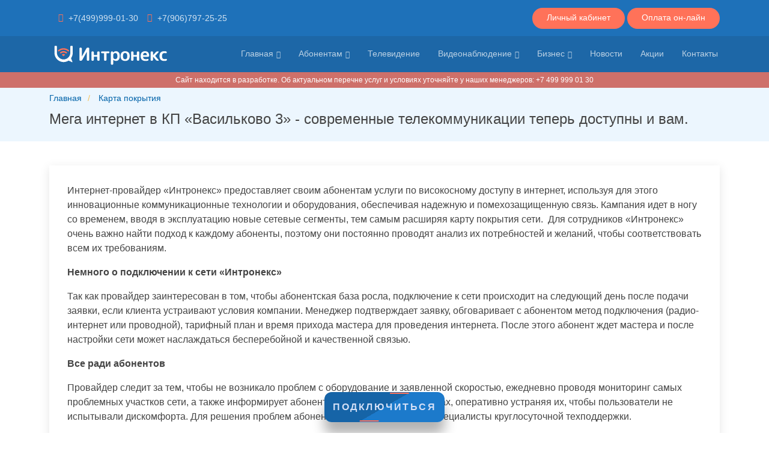

--- FILE ---
content_type: text/html; charset=utf-8
request_url: https://intronex.ru/karta-pokrytiya/mega-internet-v-kp-vasilkovo-3---sovremennye-telek/
body_size: 6775
content:
<!DOCTYPE html>
<html>
<head>
<link rel="stylesheet" href="https://intronex.ru/cache/css/9d4fafc1435ddb287a5df727ca9bbaf4.css" type="text/css" media="screen" charset="utf-8">
<meta name="robots" content="all">
<link rel="alternate" type="application/rss+xml" title="RSS" href="https://intronex.ru/news/rss/">
<link rel="alternate" type="application/rss+xml" title="RSS" href="https://intronex.ru/clauses/rss/">
<title>Высокоскоростной интернет КП «Васильково 3» - множество выгодных предложений от «Интронекс»</title>
<meta charset="utf-8">
<meta content="Russian" name="language">
<meta content="DIAFAN.CMS https://www.diafan.ru/" name="author">
<meta http-equiv="Content-Type" content="text/html; charset=utf-8">
<meta name="description" content="Нужен доступный скоростной оптоволоконный интернет в КП «Васильково 3»? Тогда «Интронекс» спешит к вам на помощь.  Лучший провайдер московской области по «вкусной » цене только для вас.">
<meta name="keywords" content="">
<meta name="author" content="Admin intronex.ru" />
<meta name="image" content="https://intronex.ru/img/logo.svg" />
<meta name="description" content="Нужен доступный скоростной оптоволоконный интернет в КП «Васильково 3»? Тогда «Интронекс» спешит к вам на помощь.  Лучший провайдер московской области по «вкусной » цене только для вас." />
<meta name="keywords" content="" />
<meta property="og:title" content="Высокоскоростной интернет КП «Васильково 3» - множество выгодных предложений от «Интронекс»" />
<meta property="og:description" content="Нужен доступный скоростной оптоволоконный интернет в КП «Васильково 3»? Тогда «Интронекс» спешит к вам на помощь.  Лучший провайдер московской области по «вкусной » цене только для вас." />
<meta property="og:site_name" content="Мега интернет в КП «Васильково 3» - современные телекоммуникации теперь доступны и вам." />
<meta property="og:type" content="website" />
<meta property="og:locale" content="ru_RU" />
<meta property="og:url" content="https://intronex.ru/karta-pokrytiya/mega-internet-v-kp-vasilkovo-3---sovremennye-telek/" />
<meta property="og:image" content="https://intronex.ru/img/logo.svg" />
<meta property="og:phone_number" content="+7(499)999-01-30" />
<meta property="og:logo" content="https://intronex.ru/userfls/site/theme/logo1.png" />
<meta property="og:email" content="web@intronex.ru" />
<meta name="twitter:card" content="summary" />
<meta name="twitter:title" content="Высокоскоростной интернет КП «Васильково 3» - множество выгодных предложений от «Интронекс»" />
<meta name="twitter:description" content="Нужен доступный скоростной оптоволоконный интернет в КП «Васильково 3»? Тогда «Интронекс» спешит к вам на помощь.  Лучший провайдер московской области по «вкусной » цене только для вас." />
<meta name="twitter:image" content="https://intronex.ru/img/logo.svg" />
<link rel="schema.dc" href="http://purl.org/dc/elements/1.1/" />
<meta name="dc.title" xml:lang="ru" lang="ru" content="Высокоскоростной интернет КП «Васильково 3» - множество выгодных предложений от «Интронекс»" />
<meta name="dc.subject" xml:lang="ru" lang="ru" content="" />
<meta name="dc.description" xml:lang="ru" lang="ru" content="Нужен доступный скоростной оптоволоконный интернет в КП «Васильково 3»? Тогда «Интронекс» спешит к вам на помощь.  Лучший провайдер московской области по «вкусной » цене только для вас." />
<meta name="dc.publisher.Address" content="web@intronex.ru" />
<meta name="dc.identifier" content="https://intronex.ru/karta-pokrytiya/mega-internet-v-kp-vasilkovo-3---sovremennye-telek/" />
<meta name="dc.creator" content="Мега интернет в КП «Васильково 3» - современные телекоммуникации теперь доступны и вам." />
<meta name="dc.type" content="html" />
<meta name="dc.format" content="text/html" />
<meta name="dc.language" content="ru" />
<meta name="dc.coverage" content="World" />
<script type="application/ld+json">
{
"@context":"https://schema.org",
"@type":"Article",
"mainEntityOfPage": {
"@type": "WebPage",
"@id": "https://intronex.ru/karta-pokrytiya/mega-internet-v-kp-vasilkovo-3---sovremennye-telek/"
},
"headline": "Высокоскоростной интернет КП «Васильково 3» - множество выгодных предложений от «Интронекс»",
"author": [
    {"@type":"Person", "name":"Admin intronex.ru"}
  ],
"publisher": {
        "@type": "Organization",
        "name": "Мега интернет в КП «Васильково 3» - современные телекоммуникации теперь доступны и вам.",
		"logo": {
            "@type": "ImageObject",
            "url": "https://intronex.ru/userfls/site/theme/logo1.png"
        }
    },
"datePublished": "2025-11-28",
"dateModified": "2025-11-28",
"keywords": "",
"description": "Нужен доступный скоростной оптоволоконный интернет в КП «Васильково 3»? Тогда «Интронекс» спешит к вам на помощь.  Лучший провайдер московской области по «вкусной » цене только для вас.",
"image": {
"@type": "ImageObject",
"url": "https://intronex.ru/img/logo.svg"
}
}
</script>
<meta name="viewport" content="width=device-width, initial-scale=1">
<script>document.onreadystatechange = function () {
	switch (document.readyState) {
		case 'loading': document.body.classList.add('_loading'); break;
		case 'interactive': document.body.classList.remove('_loading'); document.body.classList.add('_ready'); break;
		case 'complete': document.body.classList.add('_load'); break;
	}
}
</script>
	<link rel="apple-touch-icon" sizes="180x180" href="https://intronex.ru/custom/intronex/images/favicon/apple-touch-icon.png">
	<link rel="icon" type="image/png" sizes="32x32" href="https://intronex.ru/custom/intronex/images/favicon/favicon-32x32.png">
	<link rel="icon" type="image/png" sizes="16x16" href="https://intronex.ru/custom/intronex/images/favicon/favicon-16x16.png">
	<link rel="manifest" href="https://intronex.ru/custom/intronex/images/favicon/site.webmanifest">
	<link rel="mask-icon" href="https://intronex.ru/" color="#5bbad5">
	<meta name="msapplication-TileColor" content="#da532c">
	<meta name="theme-color" content="#FFFFFF">
<link href="https://intronex.ru/cache/css/d5ce03673d81961e81d832ab867512e2.css" rel="stylesheet" type="text/css">
</head>
<body>
<div id="topbar" class="fixed-top d-flex align-items-center topbar-inner-pages">
    <div class="container d-flex align-items-center justify-content-center justify-content-md-between">
        <div class="contact-info d-flex align-items-center">
					<i class="bi-telephone-fill phone-icon"></i>&nbsp;<a href="tel:+74999990130"><a href="tel:+7(499)999-01-30">+7(499)999-01-30</a></a>
					<i class="bi bi-phone-fill phone-icon"></i>&nbsp;<a href="tel:+79067972525">+7(906)797-25-25</a>
        </div>
        <div class="cta d-md-block">
            <a href="https://stat.intronex.ru" target="_blank" class="scrollto">Личный кабинет</a>
            <a href="https://intronex.ru/pay/moneta/payf.php" class="scrollto">Оплата он-лайн</a>
        </div>
    </div>
</div>
<header id="header" class="fixed-top d-flex flex-column align-items-center header-inner-pages">
    <div class="container d-flex align-items-center justify-content-between">
	<a href="https://intronex.ru/" class="logo" title="https://intronex.ru/">
		<img src="https://intronex.ru/custom/intronex/images/logo.svg" alt="Высокоростной Интернет в Раменском районе - Интронекс" class="img-fluid">
	</a>
		<nav id="navbar" class="navbar"><ul itemscope itemtype="http://schema.org/BreadcrumbList"><li itemprop="itemListElement" itemscope itemtype="http://schema.org/ListItem" class="dropdown">
		<meta itemprop="position" content="1"/>
		<a itemprop="item" class="nav-link " href="https://intronex.ru/">
            <span itemprop="name">Главная</span>
			<i class="bi bi-chevron-down"></i>
        </a>
	 <ul><li><a href="https://intronex.ru/#about" class="mobile-nav-toggle-a">О нас</a></li> <li><a href="https://intronex.ru/#services" class="mobile-nav-toggle-a">Услуги</a></li> <li><a href="https://intronex.ru/#pricing" class="mobile-nav-toggle-a">Тарифы</a></li> <li><a href="https://intronex.ru/#contact" class="mobile-nav-toggle-a">Контакты</a></li> </ul></li><li itemprop="itemListElement" itemscope itemtype="http://schema.org/ListItem" class="dropdown">
		<meta itemprop="position" content="2"/>
		<a itemprop="item" class="nav-link " href="https://intronex.ru/abonentam/">
            <span itemprop="name">Абонентам</span>
			<i class="bi bi-chevron-down"></i>
        </a>
	 <ul><li><a href="https://intronex.ru/internet-provayder/instruktsii/">Оплата</a></li>
              <li class="dropdown"><a href="https://intronex.ru/internet-provayder/tarify/"><span>Тарифы</span> <i class="bi bi-chevron-right"></i></a>
             <ul><li><a href="https://intronex.ru/internet-provayder/tarify/mnogokvartirnye-doma/">Многоквартирные дома</a></li><li><a href="https://intronex.ru/internet-provayder/tarify/chastnyy-sektor/">Частный сектор</a></li></ul>
              </li>
		 <ul><li><a href="https://intronex.ru/internet-provayder/tarify/mnogokvartirnye-doma/">Многоквартирные дома</a></li> <li><a href="https://intronex.ru/internet-provayder/tarify/chastnyy-sektor/">Частный сектор</a></li> </ul><li><a href="https://intronex.ru/podklyuchennye-naselyonnye-punkty/testirovanie-skorosti/">Тестирование скорости</a></li> <li><a href="https://intronex.ru/osnovnye-uslugi/">Аренда спецтехники</a></li> <li><a href="https://intronex.ru/internet-provayder/oborudovanie/">Оборудование</a></li> <li><a href="https://intronex.ru/vopros-otvet/">Вопрос-Ответ</a></li> <li><a href="https://intronex.ru/internet-provayder/litsenzii/">Документы</a></li> <li><a href="https://intronex.ru/it-obsluzhivanie/vopros-otvet/">IT FAQ</a></li> </ul></li><li itemprop="itemListElement" itemscope itemtype="http://schema.org/ListItem" class="">
		<meta itemprop="position" content="3"/>
		<a itemprop="item" class="nav-link " href="https://intronex.ru/televidenie-opisanie/">
            <span itemprop="name">Телевидение</span>
        </a>
	 </li><li itemprop="itemListElement" itemscope itemtype="http://schema.org/ListItem" class="dropdown">
		<meta itemprop="position" content="4"/>
		<a itemprop="item" class="nav-link " href="https://intronex.ru/internet-provayder/videonablyudenie/">
            <span itemprop="name">Видеонаблюдение</span>
			<i class="bi bi-chevron-down"></i>
        </a>
	 <ul><li><a href="https://intronex.ru/internet-provayder/videonablyudenie/">Монтаж видеонаблюдения</a></li> </ul></li><li itemprop="itemListElement" itemscope itemtype="http://schema.org/ListItem" class="dropdown">
		<meta itemprop="position" content="5"/>
		<a itemprop="item" class="nav-link " href="https://intronex.ru/biznes/dlya-biznesa/">
            <span itemprop="name">Бизнес</span>
			<i class="bi bi-chevron-down"></i>
        </a>
	 <ul><li><a href="https://intronex.ru/biznes/internet-dlya-biznesa/">Интернет для бизнеса</a></li> <li><a href="https://intronex.ru/biznes/videonablyudenie/">Видеонаблюдение</a></li> <li><a href="https://intronex.ru/biznes/dlya-operatorov-svyazi/">Для операторов связи</a></li> <li><a href="https://intronex.ru/biznes/dlya-zastroyschikov/">Застройщикам</a></li> <li><a href="https://intronex.ru/biznes/internet-dlya-pvz/">Интернет для ПВЗ</a></li> <li><a href="https://intronex.ru/biznes/dlya-biznesa/">Все услуги для бизнеса</a></li> </ul></li><li itemprop="itemListElement" itemscope itemtype="http://schema.org/ListItem" class="">
		<meta itemprop="position" content="6"/>
		<a itemprop="item" class="nav-link " href="https://intronex.ru/news/novosti/">
            <span itemprop="name">Новости</span>
        </a>
	 </li><li itemprop="itemListElement" itemscope itemtype="http://schema.org/ListItem" class="">
		<meta itemprop="position" content="7"/>
		<a itemprop="item" class="nav-link " href="https://intronex.ru/news/aktsii/">
            <span itemprop="name">Акции</span>
        </a>
	 </li><li itemprop="itemListElement" itemscope itemtype="http://schema.org/ListItem" class="">
		<meta itemprop="position" content="8"/>
		<a itemprop="item" class="nav-link " href="https://intronex.ru/kontakty/">
            <span itemprop="name">Контакты</span>
        </a>
	 </li></ul><i class="bi bi-list mobile-nav-toggle"></i></nav>
    </div>
    <div style="width: 100%; color: white; background: #ff7259c7; font-size: 12px;">
        <div class="container text-center py-1">
            Сайт находится в разработке. Об актуальном перечне услуг и условиях уточняйте у наших менеджеров: +7 499 999 01 30
        </div>
    </div>
</header>
    <main id="main">
<section class="breadcrumbs" itemscope="" itemtype="http://schema.org/BreadcrumbList" id="breadcrumbs">
    <div class="container nnnnnnn">
        <ol>
            <li itemscope="" itemprop="itemListElement" itemtype="http://schema.org/ListItem">
                <a itemprop="item" href="https://intronex.ru/">
                    <span itemprop="name">Главная</span>
                    <meta itemprop="position" content="1">
                </a>
            </li>
              <li itemscope="" itemprop="itemListElement" itemtype="http://schema.org/ListItem">
                  <a itemprop="item" href="https://intronex.ru/karta-pokrytiya/">
                      <span itemprop="name">Карта покрытия</span>
                      <meta itemprop="position" content="2">
                  </a>
              </li>
        </ol>
        <h1>Мега интернет в КП «Васильково 3» - современные телекоммуникации теперь доступны и вам.</h1>
    </div>
</section>
            <section class="blog">
                <div class="container" data-aos="fade-up">
                    <article class="entry">
                                  <div><p>Интернет-провайдер &laquo;Интронекс&raquo; предоставляет своим абонентам услуги по високосному доступу в интернет, используя для этого инновационные коммуникационные технологии и оборудования, обеспечивая надежную и помехозащищенную связь. Кампания идет в ногу со временем, вводя в эксплуатацию новые сетевые сегменты, тем самым расширяя карту покрытия сети. &nbsp;Для сотрудников &laquo;Интронекс&raquo; очень важно найти подход к каждому абоненты, поэтому они постоянно проводят анализ их потребностей и желаний, чтобы соответствовать всем их требованиям.</p>
<p><b>Немного о подключении к сети &laquo;Интронекс&raquo;</b></p>
<p>Так как провайдер заинтересован в том, чтобы абонентская база росла, подключение к сети происходит на следующий день после подачи заявки, если клиента устраивают условия компании. Менеджер подтверждает заявку, обговаривает с абонентом метод подключения (радио-интернет или проводной), тарифный план и время прихода мастера для проведения интернета. После этого абонент ждет мастера и после настройки сети может наслаждаться бесперебойной и качественной связью.</p>
<p><b>Все ради абонентов</b></p>
<p>Провайдер следит за тем, чтобы не возникало проблем с оборудование и заявленной скоростью, ежедневно проводя мониторинг самых проблемных участков сети, а также информирует абонентов о возникших неполадках, оперативно устраняя их, чтобы пользователи не испытывали дискомфорта. Для решения проблем абонентов удаленно работают специалисты круглосуточной техподдержки.</p>
<p><b>Домашнее и офисное подключение</b></p>
<p>Те клиенты, которых интересует домашний <b>интернет в КП &laquo;Васильково 3&raquo;</b>, могут подать заявку и выбрать советующий их желаниям тарифный план со скоростью от 3 до 100 Мбит/с по цене от 700 до 2750 рублей. Для корпоративных клиентов вопросы подключения к сети &laquo;Интронекс&raquo; решаются индивидуально с предоставлением скидок и прочих преимуществ. Провайдер предлагает не только оптоволоконное, но и радио подключение к интернету.&nbsp; Выбор метода подключения будет завесить от желания клиента, его финансовых и территориальных возможностей.</p>
<p><b>Оплата услуг &laquo;Интронекс&raquo;</b></p>
<p>Оплатить <b>оптоволоконный интернет в КП &laquo;Васильково 3&raquo;</b> можно не только в офисе компании, но и в своем онлайн кабинете воспользовавшись банковской картой или электронным кошельком. При оплате онлайн клиент должен обратить внимание, что система&nbsp; может взимать комиссию за электронный перевод, поэтому прежде, чем осуществлять пополнение счета, необходимо прочитать правила используемой системы перевода. Оплата поступает на счет в течение нескольких минут.</p>
Чтобы стать абонентов &laquo;Интронекс&raquo; достаточно оставить заявку на сайте и ожидать звонка специалиста.&nbsp; После подключения к сети можно сразу приступать к использованию интернета наслаждаясь его качеством и доступностью.</div>
                    </article>
                </div>
            </section>
    </main>
<footer id="footer">
        <div class="footer-newsletter">
        </div>
    <div class="footer-top">
        <div class="container">
            <div class="row">
                <div class="col-lg-3 col-md-6 footer-links">
                    <h4>Абонентам</h4><ul><li><i class="bx bx-chevron-right"></i> <a href="https://intronex.ru/internet-provayder/instruktsii/">Оплата</a></li><li><i class="bx bx-chevron-right"></i> <a href="https://intronex.ru/internet-provayder/litsenzii/">Документы</a></li><li><i class="bx bx-chevron-right"></i> <a href="https://intronex.ru/podklyuchennye-naselyonnye-punkty/testirovanie-skorosti/">Тестирование скорости</a></li><li><i class="bx bx-chevron-right"></i> <a href="https://intronex.ru/vopros-otvet/">Вопрос-Ответ</a></li><li><i class="bx bx-chevron-right"></i> <a href="https://intronex.ru/it-obsluzhivanie/vopros-otvet/">IT FAQ</a></li><li><i class="bx bx-chevron-right"></i> <a href="https://intronex.ru/internet-provayder/tarify/">Тарифы</a></li></ul>
                </div>
                <div class="col-lg-3 col-md-6 footer-links">
                    <h4>Телевидение</h4><ul><li><i class="bx bx-chevron-right"></i> <a href="https://intronex.ru/televidenie-opisanie/">Описание</a></li></ul>
					<br />
					<h4>Услуги</h4><ul><li><i class="bx bx-chevron-right"></i> <a href="https://intronex.ru/uslugi-kompanii-introneks/">Услуги Интронекс</a></li><li><i class="bx bx-chevron-right"></i> <a href="https://intronex.ru/internet-provayder/reestr-otechestvennogo-po/">Реестр отечественного ПО</a></li></ul>
                </div>
                <div class="col-lg-3 col-md-6 footer-links">
					<h4>Информация</h4><ul><li><i class="bx bx-chevron-right"></i> <a href="https://intronex.ru/kontakty/">Контакты</a></li><li><i class="bx bx-chevron-right"></i> <a href="https://intronex.ru/rekvizity-/">Реквизиты</a></li><li><i class="bx bx-chevron-right"></i> <a href="https://intronex.ru/info/">О нас</a></li><li><i class="bx bx-chevron-right"></i> <a href="https://intronex.ru/karta-pokrytiya/">Карта покрытия</a></li><li><i class="bx bx-chevron-right"></i> <a href="https://intronex.ru/map/">Карта сайта</a></li><li><i class="bx bx-chevron-right"></i> <a href="https://intronex.ru/soglashenie-na-obrabotku-personalnykh-dannykh/">Политика Безопасности</a></li></ul>
				</div>
                <div class="col-lg-3 col-md-6 footer-info">
                    <img src="/custom/intronex/images/logo.svg" alt="" class="img-fluid contact-img" style="margin-top: -20px">
                    <h4>Контакты</h4>
                    <span itemprop="name">Интронекс Сетевые Решения</span>.
                    <p itemprop="address" itemscope itemtype="https://schema.org/PostalAddress">
                        <span itemprop="postalCode">140145</span>,
                        <span itemprop="addressCountry">Россия</span>,
                        <span itemprop="addressRegion">Московская область</span>,
                        <br>
                        <span itemprop="addressLocality">Раменский городской округ, с. Речицы</span>,
                        <br>
                        <span itemprop="streetAddress">ул. Совхозная, д.19 офис 1</span>.
                    </p>
                    <br>
                    <strong>Телефон:</strong> <span itemprop="telephone">+7(499)999-01-30</span><br>
                    <strong>Почта:</strong> <span itemprop="email">info@intronex.ru</span><br>
                    <div class="social-links mt-3">
						<p>
	<a href="https://vk.com/intronex" target="_blank" class="vk" rel="noopener noreferrer">
		<img src="/userfls/images/vk-logo.svg" alt="vk" />
	</a>
	<a href="https://t.me/intronex_ns" target="_blank" class="telegram" rel="noopener noreferrer">
		<img src="/userfls/images/telegram-logo.svg" alt="telegram" />
	</a>
	<a href="https://max.ru/u/f9LHodD0cOIvmt_7GPjAkAcG2boMEpr24Kr7RZN48DK52VoIi0t11ArnG9c" target="_blank" class="max-messenger" rel="noopener noreferrer">
		<img src="/userfls/images/max-messenger-sign-logo.svg" alt="max-messenger" />
	</a>
</p>
                    </div>
                </div>
            </div>
        </div>
    </div>
    <div class="container">
        <div class="copyright">
            &copy; 2014-2025 <strong><span>Интронекс Сетевые Решения</span></strong>. Все права защищены.
			<noindex></noindex>
        </div>
    </div>
    <div class="text-box">
  <a href="https://intronex.ru/internet-provayder/zayavka-na-podklyuchenie/" class="animated-button-svg">
    <svg class="button-outline" viewBox="0 0 200 50" xmlns="http://www.w3.org/2000/svg">
      <rect class="outline-path path-1" x="2" y="2" width="196" height="46" rx="12" ry="12" />
      <rect class="outline-path path-2" x="2" y="2" width="196" height="46" rx="12" ry="12" />
    </svg>
    <span class="button-text">подключиться</span>
  </a>
</div>
</footer>
<div id="preloader"></div>
<a href="#" class="back-to-top d-flex align-items-center justify-content-center"><i class="bi bi-arrow-up-short"></i></a>
		<script type="text/javascript" src="https://intronex.ru/custom/intronex/js/jquery.min.js" charset="UTF-8"></script>
		<script type="text/javascript" src="https://intronex.ru/js/jquery.form.min.js" charset="UTF-8"></script>
		<script type="text/javascript" src="//ajax.googleapis.com/ajax/libs/jqueryui/1.10.3/jquery-ui.min.js" charset="UTF-8"></script>
		<script type="text/javascript" src="https://intronex.ru/js/timepicker.js" charset="UTF-8"></script>
		<script type="text/javascript" src="https://intronex.ru/custom/intronex/js/aos.js" charset="UTF-8"></script>
		<script type="text/javascript" src="https://intronex.ru/custom/intronex/js/bootstrap.bundle.min.js" charset="UTF-8"></script>
		<script type="text/javascript" src="https://intronex.ru/custom/intronex/js/glightbox.min.js" charset="UTF-8"></script>
		<script type="text/javascript" src="https://intronex.ru/custom/intronex/js/isotope.pkgd.min.js" charset="UTF-8"></script>
		<script type="text/javascript" src="https://intronex.ru/custom/intronex/js/swiper-bundle.min.js" charset="UTF-8"></script>
		<script type="text/javascript" src="https://intronex.ru/custom/intronex/js/imask.js" charset="UTF-8"></script>
		<script type="text/javascript">
	jQuery(function(e){
	e.datepicker.setDefaults(e.datepicker.regional["ru"]);
	e.timepicker.setDefaults(e.timepicker.regional["ru"]);
	});
</script>
<script src="https://intronex.ru/cache/js/7101ae21951198de606aa92c81b45d9c.js"></script><script type="text/javascript" src="https://intronex.ru/cache/js/03d039dd96a70771684d01c79d558782.js" charset="UTF-8"></script>
	<script src="https://intronex.ru/cache/js/e644e813341da23cf81701d36f627d01.js" type="text/javascript" charset="UTF-8"></script>
		<script type="text/javascript" asyncsrc="https://intronex.ru/cache/js/c9fb06168b2aeac1c5a55213cbb0f4fd.js"></script>
		<script type="text/javascript" asyncsrc="https://intronex.ru/cache/js/04ba953977a5bb902266e0146441fe70.js"></script>
<script type="text/javascript" src='https://intronex.ru/cache/js/1200c54bdf89190d6772eb78b644247f.js' charset="UTF-8"></script>
</body>
<script>
</script>
</html>

--- FILE ---
content_type: image/svg+xml
request_url: https://intronex.ru/userfls/images/telegram-logo.svg
body_size: 955
content:
<?xml version="1.0" encoding="utf-8"?>
<!-- Generator: Adobe Illustrator 28.0.0, SVG Export Plug-In . SVG Version: 6.00 Build 0)  -->
<svg version="1.1" id="Слой_1" xmlns="http://www.w3.org/2000/svg" xmlns:xlink="http://www.w3.org/1999/xlink" x="0px" y="0px"
	 viewBox="0 0 1000 1000" style="enable-background:new 0 0 1000 1000;" xml:space="preserve">
<style type="text/css">
	.st0{fill-rule:evenodd;clip-rule:evenodd;fill:url(#Oval_00000067931484424663287240000009606320008471064973_);}
	.st1{fill-rule:evenodd;clip-rule:evenodd;fill:#FFFFFF;}
</style>
<g id="Artboard">
	
		<linearGradient id="Oval_00000128447195411786494030000018194367249533001884_" gradientUnits="userSpaceOnUse" x1="1.0269" y1="1000.583" x2="1.0269" y2="999.5904" gradientTransform="matrix(1000 0 0 -1000 -526.9451 1000583)">
		<stop  offset="0" style="stop-color:#2AABEE"/>
		<stop  offset="1" style="stop-color:#229ED9"/>
	</linearGradient>
	
		<circle id="Oval" style="fill-rule:evenodd;clip-rule:evenodd;fill:url(#Oval_00000128447195411786494030000018194367249533001884_);" cx="500" cy="500" r="500"/>
	<path id="Path-3" class="st1" d="M226.3,494.7c145.8-63.5,243-105.4,291.6-125.6c138.9-57.8,167.7-67.8,186.5-68.1
		c4.1-0.1,13.4,1,19.4,5.8c5.1,4.1,6.5,9.6,7.1,13.5s1.5,12.8,0.8,19.7c-7.5,79.1-40.1,270.9-56.6,359.5c-7,37.5-20.8,50-34.2,51.3
		c-29,2.7-51.1-19.2-79.2-37.6c-44-28.8-68.9-46.8-111.6-75c-49.4-32.5-17.4-50.4,10.8-79.6c7.4-7.6,135.3-124,137.8-134.6
		c0.3-1.3,0.6-6.2-2.3-8.8s-7.2-1.7-10.4-1c-4.4,1-74.7,47.5-210.9,139.4c-20,13.7-38,20.4-54.2,20c-17.9-0.4-52.2-10.1-77.7-18.4
		c-31.3-10.2-56.2-15.6-54-32.8C190.3,513.3,202.7,504.1,226.3,494.7z"/>
</g>
</svg>


--- FILE ---
content_type: application/javascript; charset=utf-8
request_url: https://intronex.ru/cache/js/c9fb06168b2aeac1c5a55213cbb0f4fd.js
body_size: 450
content:
/**
 * JS-сценарий уведомления о завершении тестового периода
 *
 * @package    DIAFAN.CMS
 * @author     diafan.ru
 * @version    7.0
 * @license    http://www.diafan.ru/license.html
 * @copyright  Copyright (c) 2003-2021 OOO «Диафан» (http://www.diafan.ru/)
 */
$(document).on('click','.js_diafan_reminder',function(e){var $trigger=$(this);$.ajax({method:'POST',data:{module:'site',action:'reminder',ajax:1},beforeSend:function(){$trigger.attr('disabled','disabled')}}).done(function(result,statusText,xhr){$('.diafan_reminder').remove()})})

--- FILE ---
content_type: application/javascript; charset=utf-8
request_url: https://intronex.ru/cache/js/04ba953977a5bb902266e0146441fe70.js
body_size: 310
content:
/**
 * JS-сценарий меню
 *
 * @package    DIAFAN.CMS
 * @author     diafan.ru
 * @version    7.0
 * @license    http://www.diafan.ru/license.html
 * @copyright  Copyright (c) 2003-2021 OOO «Диафан» (http://www.diafan.ru/)
 */
$('.page-d__nav_main .nav-d__burger').on('click',function(e){e.preventDefault();$('.page-d').toggleClass('_nav-main-open')})

--- FILE ---
content_type: application/javascript; charset=utf-8
request_url: https://intronex.ru/cache/js/1200c54bdf89190d6772eb78b644247f.js
body_size: 1915
content:
(function(){"use strict";const select=(el,all=!1)=>{el=el.trim()
if(all){return[...document.querySelectorAll(el)]}else{return document.querySelector(el)}}
const on=(type,el,listener,all=!1)=>{let selectEl=select(el,all)
if(selectEl){if(all){selectEl.forEach(e=>e.addEventListener(type,listener))}else{selectEl.addEventListener(type,listener)}}}
const onscroll=(el,listener)=>{el.addEventListener('scroll',listener)}
let navbarlinks=select('#navbar .scrollto',!0)
const navbarlinksActive=()=>{let position=window.scrollY+200
navbarlinks.forEach(navbarlink=>{if(!navbarlink.hash)return
let section=select(navbarlink.hash)
if(!section)return
if(position>=section.offsetTop&&position<=(section.offsetTop+section.offsetHeight)){navbarlink.classList.add('active')}else{navbarlink.classList.remove('active')}})}
window.addEventListener('load',navbarlinksActive)
onscroll(document,navbarlinksActive)
const scrollto=(el)=>{let header=select('#header')
let offset=header.offsetHeight
if(!header.classList.contains('fixed-top')){offset+=70}
let elementPos=select(el).offsetTop
window.scrollTo({top:elementPos-offset,behavior:'smooth'})}
let selectHeader=select('#header')
let selectTopbar=select('#topbar')
if(selectHeader){const headerScrolled=()=>{if(window.scrollY>100){selectHeader.classList.add('header-scrolled')
if(selectTopbar){selectTopbar.classList.add('topbar-scrolled')}}else{selectHeader.classList.remove('header-scrolled')
if(selectTopbar){selectTopbar.classList.remove('topbar-scrolled')}}}
window.addEventListener('load',headerScrolled)
onscroll(document,headerScrolled)}
let backtotop=select('.back-to-top')
if(backtotop){const toggleBacktotop=()=>{if(window.scrollY>100){backtotop.classList.add('active')}else{backtotop.classList.remove('active')}}
window.addEventListener('load',toggleBacktotop)
onscroll(document,toggleBacktotop)}
on('click','.mobile-nav-toggle',function(e){select('#navbar').classList.toggle('navbar-mobile')
this.classList.toggle('bi-list')
this.classList.toggle('bi-x')})
$('.mobile-nav-toggle-a').click(function(){select('#navbar').classList.remove('navbar-mobile')
select('.mobile-nav-toggle').classList.toggle('bi-list')
select('.mobile-nav-toggle').classList.toggle('bi-x')})
on('click','.navbar .dropdown > a',function(e){if(select('#navbar').classList.contains('navbar-mobile')){e.preventDefault()
this.nextElementSibling.classList.toggle('dropdown-active')}},!0)
on('click','.scrollto',function(e){console.log(e)
console.log(this)
if(select(this.hash)){e.preventDefault()
let navbar=select('#navbar')
if(navbar.classList.contains('navbar-mobile')){navbar.classList.remove('navbar-mobile')
let navbarToggle=select('.mobile-nav-toggle')
navbarToggle.classList.toggle('bi-list')
navbarToggle.classList.toggle('bi-x')}
scrollto(this.hash)}},!0)
window.addEventListener('load',()=>{if(window.location.hash){if(select(window.location.hash)){scrollto(window.location.hash)}}});let preloader=select('#preloader');if(preloader){window.addEventListener('load',()=>{preloader.remove()})}
new Swiper('.clients-slider',{speed:400,loop:!0,autoplay:{delay:5000,disableOnInteraction:!1},slidesPerView:'auto',pagination:{el:'.swiper-pagination',type:'bullets',clickable:!0},breakpoints:{320:{slidesPerView:2,spaceBetween:40},480:{slidesPerView:3,spaceBetween:60},640:{slidesPerView:4,spaceBetween:80},992:{slidesPerView:6,spaceBetween:120}}});window.addEventListener('load',()=>{let portfolioContainer=select('.portfolio-container');if(portfolioContainer){let portfolioIsotope=new Isotope(portfolioContainer,{itemSelector:'.portfolio-item',layoutMode:'fitRows'});let portfolioFilters=select('#portfolio-flters li',!0);on('click','#portfolio-flters li',function(e){e.preventDefault();portfolioFilters.forEach(function(el){el.classList.remove('filter-active')});this.classList.add('filter-active');portfolioIsotope.arrange({filter:this.getAttribute('data-filter')});portfolioIsotope.on('arrangeComplete',function(){AOS.refresh()})},!0)}});const portfolioLightbox=GLightbox({selector:'.portfolio-lightbox'});const gLightbox=GLightbox({selector:'.glightbox'});new Swiper('.portfolio-details-slider',{speed:400,loop:!0,autoplay:{delay:5000,disableOnInteraction:!1},pagination:{el:'.swiper-pagination',type:'bullets',clickable:!0}});window.addEventListener('load',()=>{AOS.init({duration:1000,easing:'ease-in-out',once:!0,mirror:!1})});on('click','.btn-buy',function(e){let arr=e.target.id.split("-");let h3Text=document.querySelector("#tarif-name-"+arr[1]).textContent;document.querySelector('#input_name_tarif').value=h3Text},!0)
on('click','#button-map',function(e){document.querySelector('#map').style.display=document.querySelector('#map').style.display==='none'?'block':'none'},!0)})()
$(document).ready(function(){const element=document.getElementById('tel_tarif');if(element){const maskOptions={mask:'+{7}(000)000-00-00'};const mask=IMask(element,maskOptions)}
if(document.documentElement.clientWidth>974){let divNews=document.querySelectorAll('#team .row > div.mb-3')
if(divNews){let o,t=0;for(var i=0;i<divNews.length;i++){(i%2===0)?o=divNews[i].querySelector('.member-info').clientHeight:t=divNews[i].querySelector('.member-info').clientHeight
if(o,t!=0){(o>t)?divNews[i].querySelector('.member-info').style.height=o+'px':divNews[i-1].querySelector('.member-info').style.height=t+'px'
o,t=0}}}}});document.addEventListener('click',function(e){console.log(this,arguments);console.log(e.target)})

--- FILE ---
content_type: image/svg+xml
request_url: https://intronex.ru/custom/intronex/images/logo.svg
body_size: 4152
content:
<svg width="641" height="188" xmlns="http://www.w3.org/2000/svg">

 <g>
  <title>background</title>
  <rect fill="none" id="canvas_background" height="402" width="582" y="-1" x="-1"/>
 </g>
 <g>
  <title>Layer 1</title>
  <path id="svg_1" fill="#0263A9" d="m60.6386,90.8331c-0.4566,0.4096 -1.1591,0.408 -1.5877,-0.0308l-3.7239,-3.8126c-0.4215,-0.4315 -0.419,-1.1237 0.0243,-1.5329c2.2876,-2.1119 4.9191,-3.813 7.8944,-5.1031c3.3217,-1.4403 6.9032,-2.1612 10.7446,-2.1629c3.843,0 7.4253,0.731 10.747,2.193c2.977,1.3103 5.6091,3.04 7.8963,5.1891c0.4406,0.414 0.436,1.108 0.0085,1.5355l-3.7123,3.7123c-0.4302,0.4301 -1.1256,0.4276 -1.5782,0.0211c-1.6485,-1.4808 -3.5125,-2.6694 -5.5918,-3.5656c-2.4227,-1.0443 -5.0126,-1.5665 -7.7695,-1.5665c-2.757,0 -5.3468,0.5222 -7.7696,1.5665c-2.0752,0.8945 -3.9359,2.0801 -5.5821,3.5569zm-10.6701,-10.6523c-0.4431,0.4168 -1.1394,0.4182 -1.5696,-0.0119l-3.7138,-3.7139c-0.4269,-0.4269 -0.4316,-1.119 0.0016,-1.5395c3.6685,-3.5605 7.9016,-6.3745 12.6993,-8.4417c5.1379,-2.2139 10.6727,-3.3209 16.6043,-3.3209c5.9316,0 11.4663,1.107 16.6043,3.3209c4.7976,2.0672 9.0307,4.8812 12.6994,8.4417c0.433,0.4205 0.428,1.1126 0.001,1.5395l-3.7134,3.7139c-0.4302,0.4301 -1.1264,0.4287 -1.5695,0.0119c-3.0324,-2.8522 -6.4974,-5.1138 -10.395,-6.7846c-4.2407,-1.8179 -8.783,-2.726 -13.6268,-2.7244c-4.8456,0 -9.3887,0.909 -13.6293,2.7269c-3.8975,1.6708 -7.3616,3.9315 -10.3925,6.7821zm22.0678,23.6112c1.0769,1.085 2.831,1.085 3.908,0l6.1074,-6.1504c0.4275,-0.4306 0.4293,-1.1302 -0.0358,-1.5199c-0.9348,-0.7831 -1.9809,-1.4241 -3.1383,-1.9231c-1.5038,-0.6483 -3.1329,-0.9716 -4.8873,-0.97c-1.7544,0 -3.3835,0.3242 -4.8873,0.9725c-1.157,0.4988 -2.2027,1.139 -3.1372,1.9207c-0.4657,0.3895 -0.4641,1.0896 -0.0363,1.5204l6.1068,6.1498z"/>
  <path id="svg_2" fill="#ffffff" d="m109.731,107.121c-6.346,23.517 -10.8731,12.366 -19.3533,15.686l27.8043,13.071c1.357,0.639 2.795,-0.717 2.236,-2.11l-5.343,-13.324l-5.344,-13.323z"/>
  <path id="svg_3" fill="#ffffff" d="m73.9903,135.471l0,-13.783c19.5164,0 35.3377,-15.821 35.3377,-35.3372l0,-32.3385c0,-1.5208 1.233,-2.7536 2.754,-2.7536l7.145,0c1.521,0 2.754,1.2328 2.754,2.7536l0,33.4684c0,26.5043 -21.486,47.9903 -47.9907,47.9903z"/>
  <path id="svg_4" fill="#ffffff" d="m74.9903,135.471l0,-13.783c-19.5164,0 -35.3376,-15.821 -35.3376,-35.3372l0,-32.6403c0,-1.3541 -1.0978,-2.4518 -2.4519,-2.4518l-7.4471,0c-1.5208,0 -2.7537,1.2328 -2.7537,2.7536l0,33.4684c0,26.5043 21.486,47.9903 47.9903,47.9903z"/>
  <path id="svg_5" fill="#FF7259" d="m60.6385,90.8331c-0.4565,0.4096 -1.1591,0.408 -1.5877,-0.0308l-3.7239,-3.8125c-0.4215,-0.4316 -0.4189,-1.1238 0.0243,-1.533c2.2876,-2.1119 4.9191,-3.8129 7.8945,-5.103c3.3217,-1.4403 6.9032,-2.1613 10.7445,-2.163c3.843,0 7.4254,0.731 10.7471,2.193c2.977,1.3103 5.6091,3.04 7.8962,5.1891c0.4406,0.414 0.436,1.108 0.0086,1.5355l-3.7124,3.7123c-0.4301,0.4302 -1.1256,0.4277 -1.5781,0.0211c-1.6486,-1.4808 -3.5125,-2.6694 -5.5918,-3.5656c-2.4228,-1.0443 -5.0126,-1.5665 -7.7696,-1.5665c-2.7569,0 -5.3468,0.5222 -7.7695,1.5665c-2.0753,0.8945 -3.936,2.0801 -5.5822,3.5569zm-10.6701,-10.6522c-0.4431,0.4168 -1.1394,0.4182 -1.5695,-0.012l-3.7139,-3.7139c-0.4269,-0.4269 -0.4316,-1.119 0.0016,-1.5394c3.6686,-3.5606 7.9017,-6.3745 12.6993,-8.4418c5.1379,-2.2139 10.6727,-3.3208 16.6043,-3.3208c5.9316,0 11.4664,1.1069 16.6043,3.3208c4.7977,2.0673 9.0308,4.8812 12.6995,8.4418c0.433,0.4204 0.428,1.1125 0.001,1.5394l-3.7135,3.7139c-0.4301,0.4302 -1.1264,0.4287 -1.5695,0.012c-3.0324,-2.8523 -6.4974,-5.1138 -10.395,-6.7847c-4.2406,-1.8179 -8.7829,-2.726 -13.6268,-2.7243c-4.8455,0 -9.3886,0.9089 -13.6293,2.7269c-3.8974,1.6707 -7.3616,3.9314 -10.3925,6.7821zm22.0678,23.6111c1.0769,1.085 2.8311,1.085 3.908,0l6.1074,-6.1503c0.4276,-0.4306 0.4294,-1.1303 -0.0358,-1.52c-0.9347,-0.783 -1.9808,-1.4241 -3.1383,-1.9231c-1.5038,-0.6483 -3.1329,-0.9716 -4.8873,-0.9699c-1.7544,0 -3.3835,0.3241 -4.8873,0.9724c-1.157,0.4988 -2.2027,1.139 -3.1371,1.9207c-0.4657,0.3895 -0.4642,1.0896 -0.0364,1.5205l6.1068,6.1497z"/>
  <path id="svg_6" fill="#ffffff" d="m161.67,128.65c-1.441,0 -2.694,-0.533 -3.76,-1.598c-1.002,-1.066 -1.504,-2.319 -1.504,-3.76l0,-57.9043c0,-1.4414 0.502,-2.6947 1.504,-3.76c1.066,-1.0654 2.319,-1.598 3.76,-1.598l2.068,0c1.442,0 2.695,0.5326 3.76,1.598c1.066,1.0653 1.598,2.3186 1.598,3.76l0,41.2663c0,0.062 0.032,0.094 0.094,0.094c0.063,0 0.094,-0.032 0.094,-0.094l23.218,-41.9243c1.692,-3.1334 4.324,-4.7 7.896,-4.7l2.068,0c1.442,0 2.664,0.5326 3.666,1.598c1.066,1.0653 1.598,2.3186 1.598,3.76l0,57.9043c0,1.441 -0.532,2.694 -1.598,3.76c-1.002,1.065 -2.224,1.598 -3.666,1.598l-2.068,0c-1.441,0 -2.694,-0.533 -3.76,-1.598c-1.065,-1.066 -1.598,-2.319 -1.598,-3.76l0,-41.2663c0,-0.0627 -0.031,-0.094 -0.094,-0.094c-0.062,0 -0.094,0.0313 -0.094,0.094l-23.218,41.9243c-1.692,3.133 -4.324,4.7 -7.896,4.7l-2.068,0zm62.426,0c-1.441,0 -2.695,-0.533 -3.76,-1.598c-1.003,-1.066 -1.504,-2.319 -1.504,-3.76l0,-38.1643c0,-1.4414 0.501,-2.6947 1.504,-3.76c1.065,-1.0654 2.319,-1.598 3.76,-1.598l2.068,0c1.441,0 2.695,0.5326 3.76,1.598c1.065,1.0653 1.598,2.3186 1.598,3.76l0,12.596c0,0.564 0.282,0.846 0.846,0.846l15.792,0c0.564,0 0.846,-0.282 0.846,-0.846l0,-12.596c0,-1.4414 0.533,-2.6947 1.598,-3.76c1.065,-1.0654 2.319,-1.598 3.76,-1.598l2.068,0c1.441,0 2.663,0.5326 3.666,1.598c1.065,1.0653 1.598,2.3186 1.598,3.76l0,38.1643c0,1.441 -0.533,2.694 -1.598,3.76c-1.003,1.065 -2.225,1.598 -3.666,1.598l-2.068,0c-1.441,0 -2.695,-0.533 -3.76,-1.598c-1.065,-1.066 -1.598,-2.319 -1.598,-3.76l0,-15.04c0,-0.564 -0.282,-0.846 -0.846,-0.846l-15.792,0c-0.564,0 -0.846,0.282 -0.846,0.846l0,15.04c0,1.441 -0.533,2.694 -1.598,3.76c-1.065,1.065 -2.319,1.598 -3.76,1.598l-2.068,0zm49.703,-39.2923c-1.316,0 -2.444,-0.47 -3.384,-1.41c-0.94,-0.94 -1.41,-2.068 -1.41,-3.384c0,-1.316 0.47,-2.444 1.41,-3.384c0.94,-0.94 2.068,-1.41 3.384,-1.41l34.028,0c1.316,0 2.444,0.47 3.384,1.41c0.94,0.94 1.41,2.068 1.41,3.384c0,1.316 -0.47,2.444 -1.41,3.384c-0.94,0.94 -2.068,1.41 -3.384,1.41l-9.682,0c-0.564,0 -0.846,0.2506 -0.846,0.752l0,33.1823c0,1.441 -0.533,2.694 -1.598,3.76c-1.066,1.065 -2.319,1.598 -3.76,1.598l-2.256,0c-1.442,0 -2.695,-0.533 -3.76,-1.598c-1.066,-1.066 -1.598,-2.319 -1.598,-3.76l0,-33.1823c0,-0.5014 -0.282,-0.752 -0.846,-0.752l-9.682,0zm58.561,8.46l0,12.7843c0,2.506 1.065,4.731 3.196,6.674c2.193,1.942 4.731,2.914 7.614,2.914c3.321,0 5.953,-1.348 7.896,-4.042c1.942,-2.695 2.914,-6.674 2.914,-11.938c0,-10.6537 -3.604,-15.9803 -10.81,-15.9803c-2.883,0 -5.421,0.9713 -7.614,2.914c-2.131,1.9426 -3.196,4.1673 -3.196,6.674zm-7.05,51.5123c-1.442,0 -2.695,-0.533 -3.76,-1.598c-1.066,-1.066 -1.598,-2.319 -1.598,-3.76l0,-58.8443c0,-1.4414 0.532,-2.6947 1.598,-3.76c1.065,-1.0654 2.318,-1.598 3.76,-1.598l1.128,0c1.504,0 2.788,0.5326 3.854,1.598c1.065,1.0026 1.629,2.256 1.692,3.76l0,0.658c0,0.0626 0.031,0.094 0.094,0.094c0.062,0 0.125,-0.0314 0.188,-0.094c2.256,-2.5067 4.512,-4.2927 6.768,-5.358c2.256,-1.0654 4.888,-1.598 7.896,-1.598c5.89,0 10.59,2.2246 14.1,6.674c3.509,4.3866 5.264,10.622 5.264,18.7063c0,7.833 -1.849,14.037 -5.546,18.612c-3.635,4.512 -8.241,6.768 -13.818,6.768c-5.452,0 -10.184,-1.974 -14.194,-5.922c-0.063,-0.063 -0.126,-0.094 -0.188,-0.094c-0.063,0 -0.094,0.031 -0.094,0.094l0,20.304c0,1.441 -0.533,2.694 -1.598,3.76c-1.003,1.065 -2.225,1.598 -3.666,1.598l-1.88,0zm77.041,-57.4343c-1.817,-2.632 -4.575,-3.948 -8.272,-3.948c-3.697,0 -6.486,1.316 -8.366,3.948c-1.817,2.5693 -2.726,6.674 -2.726,12.3143c0,5.64 0.909,9.776 2.726,12.408c1.88,2.569 4.669,3.854 8.366,3.854c3.697,0 6.455,-1.285 8.272,-3.854c1.88,-2.632 2.82,-6.768 2.82,-12.408c0,-5.6403 -0.94,-9.745 -2.82,-12.3143zm9.212,31.1143c-4.136,4.386 -9.964,6.58 -17.484,6.58c-7.52,0 -13.379,-2.194 -17.578,-6.58c-4.136,-4.45 -6.204,-10.716 -6.204,-18.8c0,-8.0843 2.068,-14.3197 6.204,-18.7063c4.199,-4.4494 10.058,-6.674 17.578,-6.674c7.52,0 13.348,2.2246 17.484,6.674c4.199,4.3866 6.298,10.622 6.298,18.7063c0,8.084 -2.099,14.35 -6.298,18.8zm18.444,5.64c-1.441,0 -2.694,-0.533 -3.76,-1.598c-1.002,-1.066 -1.504,-2.319 -1.504,-3.76l0,-38.1643c0,-1.4414 0.502,-2.6947 1.504,-3.76c1.066,-1.0654 2.319,-1.598 3.76,-1.598l2.068,0c1.442,0 2.695,0.5326 3.76,1.598c1.066,1.0653 1.598,2.3186 1.598,3.76l0,12.596c0,0.564 0.282,0.846 0.846,0.846l15.792,0c0.564,0 0.846,-0.282 0.846,-0.846l0,-12.596c0,-1.4414 0.533,-2.6947 1.598,-3.76c1.066,-1.0654 2.319,-1.598 3.76,-1.598l2.068,0c1.442,0 2.664,0.5326 3.666,1.598c1.066,1.0653 1.598,2.3186 1.598,3.76l0,38.1643c0,1.441 -0.532,2.694 -1.598,3.76c-1.002,1.065 -2.224,1.598 -3.666,1.598l-2.068,0c-1.441,0 -2.694,-0.533 -3.76,-1.598c-1.065,-1.066 -1.598,-2.319 -1.598,-3.76l0,-15.04c0,-0.564 -0.282,-0.846 -0.846,-0.846l-15.792,0c-0.564,0 -0.846,0.282 -0.846,0.846l0,15.04c0,1.441 -0.532,2.694 -1.598,3.76c-1.065,1.065 -2.318,1.598 -3.76,1.598l-2.068,0zm67.657,-41.0783c-3.196,0 -5.671,0.9086 -7.426,2.726c-1.692,1.7546 -2.757,4.606 -3.196,8.554c0,0.5013 0.251,0.752 0.752,0.752l18.424,0c0.501,0 0.752,-0.2507 0.752,-0.752c-0.251,-7.52 -3.353,-11.28 -9.306,-11.28zm2.35,42.0183c-8.209,0 -14.539,-2.131 -18.988,-6.392c-4.387,-4.324 -6.58,-10.654 -6.58,-18.988c0,-8.2723 1.974,-14.5703 5.922,-18.8943c3.948,-4.324 9.651,-6.486 17.108,-6.486c13.912,0 21.056,7.896 21.432,23.6883c0.063,1.504 -0.47,2.757 -1.598,3.76c-1.128,1.002 -2.444,1.504 -3.948,1.504l-25.662,0c-0.564,0 -0.783,0.282 -0.658,0.846c0.439,4.198 1.817,7.269 4.136,9.212c2.381,1.88 5.828,2.82 10.34,2.82c2.82,0 5.953,-0.47 9.4,-1.41c1.128,-0.314 2.162,-0.126 3.102,0.564c1.003,0.689 1.504,1.629 1.504,2.82c0,1.441 -0.439,2.726 -1.316,3.854c-0.815,1.065 -1.911,1.723 -3.29,1.974c-3.509,0.752 -7.144,1.128 -10.904,1.128zm31.574,-0.94c-1.441,0 -2.694,-0.533 -3.76,-1.598c-1.065,-1.066 -1.598,-2.319 -1.598,-3.76l0,-38.1643c0,-1.4414 0.533,-2.6947 1.598,-3.76c1.066,-1.0654 2.319,-1.598 3.76,-1.598l1.88,0c1.442,0 2.695,0.5326 3.76,1.598c1.066,1.0653 1.598,2.3186 1.598,3.76l0,14.57c0,0.0626 0.032,0.094 0.094,0.094l0.094,0l14.288,-16.074c2.319,-2.632 5.264,-3.948 8.836,-3.948l3.948,0c1.003,0 1.692,0.47 2.068,1.41c0.439,0.94 0.314,1.786 -0.376,2.538l-17.202,18.9883c-0.313,0.376 -0.313,0.783 0,1.222l17.39,20.68c0.69,0.814 0.784,1.692 0.282,2.632c-0.438,0.94 -1.159,1.41 -2.162,1.41l-3.948,0c-3.572,0 -6.486,-1.379 -8.742,-4.136l-14.382,-17.39c0,-0.063 -0.031,-0.094 -0.094,-0.094c-0.062,0 -0.094,0.031 -0.094,0.094l0,16.168c0,1.441 -0.532,2.694 -1.598,3.76c-1.065,1.065 -2.318,1.598 -3.76,1.598l-1.88,0zm65.2,0.94c-7.77,0 -13.755,-2.131 -17.954,-6.392c-4.198,-4.324 -6.298,-10.654 -6.298,-18.988c0,-8.2097 2.006,-14.4763 6.016,-18.8003c4.074,-4.3867 9.839,-6.58 17.296,-6.58c3.322,0 6.518,0.2193 9.588,0.658c1.442,0.188 2.632,0.846 3.572,1.974c0.94,1.128 1.41,2.444 1.41,3.948c0,1.2533 -0.501,2.256 -1.504,3.008c-0.94,0.752 -2.036,1.0026 -3.29,0.752c-2.444,-0.5014 -5.17,-0.752 -8.178,-0.752c-3.948,0 -6.893,1.2533 -8.836,3.76c-1.942,2.5066 -2.914,6.5173 -2.914,12.0323c0,5.64 1.034,9.682 3.102,12.126c2.068,2.444 5.264,3.666 9.588,3.666c3.071,0 5.734,-0.282 7.99,-0.846c1.191,-0.314 2.256,-0.094 3.196,0.658c1.003,0.752 1.504,1.723 1.504,2.914c0,1.504 -0.47,2.82 -1.41,3.948c-0.877,1.128 -2.036,1.817 -3.478,2.068c-3.196,0.564 -6.329,0.846 -9.4,0.846z"/>
 </g>
</svg>